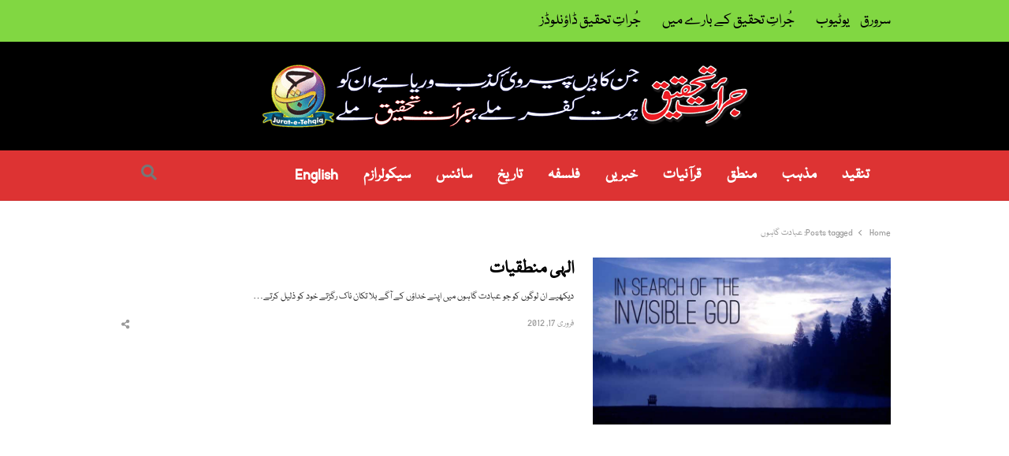

--- FILE ---
content_type: text/html; charset=UTF-8
request_url: https://realisticapproach.org/tag/%D8%B9%D8%A8%D8%A7%D8%AF%D8%AA-%DA%AF%D8%A7%DB%81%D9%88%DA%BA/
body_size: 12644
content:
<!DOCTYPE html><html itemscope="itemscope" itemtype="https://schema.org/Website"dir="rtl" lang="ur" class="no-js no-svg"><head><meta charset="UTF-8"><meta name="viewport" content="width=device-width, initial-scale=1"><link rel="profile" href="http://gmpg.org/xfn/11"><title>عبادت گاہوں &#8211; جرات تحقیق</title><style id="rocket-critical-css">.rtl{direction:rtl}:root{--mainColor:#f4511e;--subColor:#ffab91;--darkHighlight:#e53935}html{font-family:sans-serif;line-height:1.15;-ms-text-size-adjust:100%;-webkit-text-size-adjust:100%;overflow-x:hidden}body{margin:0}article,header,nav{display:block}a{background-color:transparent;-webkit-text-decoration-skip:objects}h2 a{display:block;color:inherit}img{border-style:none;max-width:100%}.wp-post-image{height:auto}input{font-family:sans-serif;font-size:100%;line-height:1.15;margin:0}input{overflow:visible}[type="submit"]{-webkit-appearance:button}[type="submit"]::-moz-focus-inner{border-style:none;padding:0}[type="submit"]:-moz-focusring{outline:1px dotted ButtonText}[type="search"]{-webkit-appearance:textfield;outline-offset:-2px}[type="search"]::-webkit-search-cancel-button,[type="search"]::-webkit-search-decoration{-webkit-appearance:none}::-webkit-file-upload-button{-webkit-appearance:button;font:inherit}.screen-reader-text,.sr-only{clip:rect(1px,1px,1px,1px);height:1px;overflow:hidden;position:absolute!important;width:1px;word-wrap:normal!important;}.clearfix:before,.clearfix:after{content:"";display:table;table-layout:fixed}.clearfix:after{clear:both}body,input{color:#333;font-family:"Open Sans",Arial,Helvetica,Helvetica Neue,sans-serif;font-size:.8125rem;line-height:1.846153846;font-weight:400}body{overflow-x:hidden}h2{font-family:inherit;line-height:1.4;font-weight:normal;margin:2em 0 .75em;padding:0;color:#000}h2{font-size:1.846em;line-height:1.3333333}p{margin:0 0 1.5em;padding:0}i{font-style:italic}:focus{outline:1px dotted}html[lang="ur"] body,html[lang="ur"] input{font-family:Tahoma,Arial,sans-serif}html[lang="ur"] h2{font-weight:700}label{color:#999;font-size:.9em;font-weight:600;margin-bottom:0.5em}input[type="search"]{margin-bottom:.5em;padding:.5em .9em;border:0;outline:0;border-radius:.3em;color:inherit;background:#f2f2f2;height:2.25rem;box-sizing:border-box}input[type="submit"]{padding:.5em .9em;line-height:1;height:2.25rem;color:#fff;background-color:#222;display:inline-block;font-weight:600;text-shadow:none;border:0;border-radius:4px;-webkit-box-shadow:none;box-shadow:none}::-webkit-input-placeholder{color:#999;font-family:"Helvetica Neue",helvetica,arial,sans-serif}:-moz-placeholder{color:#999;font-family:"Helvetica Neue",helvetica,arial,sans-serif}::-moz-placeholder{color:#999;font-family:"Helvetica Neue",helvetica,arial,sans-serif;opacity:1;}:-ms-input-placeholder{color:#999;font-family:"Libre Franklin","Helvetica Neue",helvetica,arial,sans-serif}ul,ol{margin:0 0 1.5em 1.2em;padding:0}ul{list-style:disc}ol{list-style:decimal}a{color:#369;text-decoration:underline;}.top-bar a,#header a,.breadcrumbs a,.entry-title a{text-decoration:none}.main-navigation{position:relative}.main-navigation>ul{background:transparent;padding:0;margin:0;list-style:none}.main-navigation li{position:relative;display:inline-block;color:#333}.main-navigation>ul>li>a{position:relative;display:inline-block;padding:1.23em;color:#777;font-weight:600}.site-title a{color:#f4511e;color:var(--mainColor)}.top-menu>li{position:relative}#resp-menu{position:fixed;overflow:visible;width:272px;height:100%;background:#fff;color:inherit;top:0;left:-272px;margin:0;padding:0!important;z-index:999999;-webkit-transform:translateZ(0);-moz-transform:translateZ(0);-ms-transform:translateZ(0);-o-transform:translateZ(0);transform:translateZ(0)}.close-menu{display:block;font-size:.8461em;color:#999;padding:.33em 1.25em;text-align:right}.overlay-mask{background-color:rgba(0,0,0,0.3);height:100%;left:0;opacity:0;top:0;visibility:hidden;width:100%;z-index:112;position:fixed;-webkit-transform:translateZ(0);-moz-transform:translateZ(0);-ms-transform:translateZ(0);-o-transform:translateZ(0);transform:translateZ(0)}.resp-menu{overflow:auto;height:100%;max-height:96%}.resp-menu{position:relative;margin:0;padding:0;list-style:none}.resp-menu li{position:relative;float:none;width:100%!important}.resp-menu li a{padding:.6153em 1.2307em;display:block;text-decoration:none}.resp-menu a{color:#666}#page,.site-header,#main,#primary,#content,#sidebar,.container{position:relative}#page,.top-bar .container,.is-stretched .container{margin:0 auto;width:94%;text-align:left}@media only screen and (max-width:425px){#page,.top-bar>.container,.is-stretched .container{width:87.5%}}#page{background:#fff;max-width:1160px}.is-stretched #page{width:100%;max-width:100%;margin:0}.container{max-width:1112px;margin:0 auto;text-align:left;-webkit-box-sizing:border-box;-moz-box-sizing:border-box;box-sizing:border-box}.top-bar{position:relative;background:#f5f5f5;color:#999;font-size:.923em;line-height:1.6667}.top-bar .flex{min-height:20px}.top-bar a{color:inherit}.account-nav{margin:0;padding:0;list-style:none;display:-webkit-box;display:-moz-box;display:-webkit-flex;display:-ms-flexbox;display:flex;-webkit-box:1;-moz-box:1;-webkit-flex:1;-ms-flex:1;flex:1;height:100%;-webkit-box-align:center;-moz-box-align:center;-ms-flex-align:center;-webkit-align-items:center;align-items:center;-webkit-box-pack:end;-moz-box-pack:end;-ms-flex-pack:end;-webkit-justify-content:flex-end;justify-content:flex-end}.flex{display:-webkit-box;display:-moz-box;display:-webkit-flex;display:-ms-flexbox;display:flex}.w-100{width:100%}.h-100{height:100%}.flex-center{-webkit-box-align:center;-moz-box-align:center;-ms-flex-align:center;-webkit-align-items:center;align-items:center}.hst-3 .nav-2 .container .flex-center{-webkit-box-pack:justify;-moz-box-pack:justify;-ms-flex-pack:justify;-webkit-justify-content:space-between;justify-content:space-between}.hst-3 .container{display:-webkit-box;display:-moz-box;display:-webkit-flex;display:-ms-flexbox;display:flex}.justify-end{-webkit-box-pack:end;-moz-box-pack:end;-ms-flex-pack:end;-webkit-justify-content:flex-end;justify-content:flex-end}.site-header,.nav-1 .flex{min-height:64px}.top-bar .flex{min-height:32px}@media only screen and (max-width:1023px){.top-bar .container>.flex{-webkit-flex-flow:column nowrap;-ms-flex-flow:column nowrap;flex-flow:column nowrap;height:unset}}.qlm-col{padding:0 12px;-webkit-box-sizing:border-box;-moz-box-sizing:border-box;box-sizing:border-box}@media only screen and (min-width:1025px){.w-30{-webkit-flex-basis:30%;flex-basis:30%;max-width:30%}.w-50{-webkit-flex-basis:50%;flex-basis:50%;max-width:50%}}.site-branding{padding:.5rem 0;-webkit-box:1;-moz-box:1;-webkit-flex:1 0 auto;-ms-flex:1 0 auto;flex:1 0 auto}.main-navigation{-webkit-box:1;-moz-box:1;-webkit-flex:1 1 auto;-ms-flex:1 1 auto;flex:1 1 auto}.site-header{padding:0;background:#fff;z-index:20}.light-nav{position:relative;z-index:9}.nav-1{z-index:49}.is-stretched .nav-1,.is-stretched .nav-2{-webkit-box-shadow:inset 0 -1px 0 rgba(0,0,0,.07);-moz-box-shadow:inset 0 -1px 0 rgba(0,0,0,.07);-ms-box-shadow:inset 0 -1px 0 rgba(0,0,0,.07);box-shadow:inset 0 -1px 0 rgba(0,0,0,.07)}.site-title{font-size:1.5384em;font-weight:700;line-height:1.33;margin:0}@media only screen and (max-width:768px){.site-title{font-size:1.5384em;line-height:1.2}}.site-description{margin-bottom:0;color:#999;line-height:1.4}#main{background:#fff;text-align:center}#header+.breadcrumbs-wrap{padding-top:32px;padding-top:2.4615em}@media only screen and (max-width:768px){#header+.breadcrumbs-wrap{padding-top:24px;padding-top:1.84615em}}@media only screen and (max-width:425px){#header+.breadcrumbs-wrap{padding-top:16px;padding-top:1.23em}}.main-row{position:relative;margin:0 -12px}#primary,#sidebar{padding:0 12px;-webkit-box-sizing:border-box;-moz-box-sizing:border-box;box-sizing:border-box}#primary{margin-bottom:3rem}#primary.full-width{float:none;width:100%!important}@media only screen and (min-width:769px){#primary,#sidebar{float:left;width:75%}#sidebar{width:25%}}img{vertical-align:top}@media only screen and (max-width:1023px){#main-nav{display:none}}.site-header .qlm-col{vertical-align:middle;float:none}.site-header .utility-links{display:-webkit-box;display:-moz-box;display:-ms-flexbox;display:-moz-flex;display:-webkit-flex;display:flex;-webkit-box-align:center;-moz-box-align:center;-ms-flex-align:center;-webkit-align-items:center;align-items:center;-webkit-box-pack:end;-moz-box-pack:end;-ms-flex-pack:end;-webkit-justify-content:flex-end;justify-content:flex-end;-webkit-box:1;-moz-box:1;-webkit-flex:1 1 auto;-ms-flex:1 1 auto;flex:1 1 auto;height:100%}.utility-links a,.qlm-sharing-inline a,.utility-links .search-trigger{color:#777}.site-branding img{vertical-align:top}@media only screen and (max-width:768px){.site-branding.text-center .site-title{margin:0}}.search-icon{position:relative;display:-webkit-box;display:-moz-box;display:-ms-flexbox;display:-moz-flex;display:-webkit-flex;display:flex;text-align:center;z-index:10;height:100%;-webkit-box-align:center;-moz-box-align:center;-ms-flex-align:center;-webkit-align-items:center;align-items:center}.search-trigger{position:relative;display:block;color:inherit;text-align:center;-webkit-box-ordinal-group:3;-moz-box-ordinal-group:3;-webkit-order:2;-ms-flex-order:2;order:2}.search-trigger:before{display:inline-block;font-family:'Font Awesome 5 Free';font-size:inherit;line-height:inherit;font-weight:900;text-rendering:auto;-webkit-font-smoothing:antialiased;-moz-osx-font-smoothing:grayscale;color:inherit;content:'\f002';line-height:1}.search-close-btn{position:absolute;right:1.23em;top:1.23em;width:1.84615em;height:1.84615em;font-size:0;color:#999}.search-close-btn:before,.search-close-btn:after{position:absolute;content:"";width:1.5384em;height:1px;top:.9em;right:.15rem;display:block;background:#ccc;transform:rotate(45deg)}.search-close-btn:after{transform:rotate(-45deg)}.search-overlay{position:fixed;left:0;right:0;top:0;bottom:0;background:rgba(0,0,0,.8);display:-webkit-box;display:-moz-box;display:-ms-flexbox;display:-moz-flex;display:-webkit-flex;display:flex;-webkit-box-align:center;-moz-box-align:center;-ms-flex-align:center;-webkit-align-items:center;align-items:center;-webkit-box-pack:center;-moz-box-pack:center;-ms-flex-pack:center;-webkit-justify-content:center;justify-content:center;visibility:hidden;opacity:0;z-index:30}.search-overlay .search-inner{width:90%;margin-bottom:100px}.search-inner ::-webkit-input-placeholder{color:#ccc}.search-inner ::-moz-placeholder{color:#ccc}.search-inner ::-ms-input-placeholder{color:#ccc}.search-overlay .search-form input[type=search]{border:0;background:none;box-shadow:none;border-bottom:1px solid rgba(255,255,255,.3);margin:0;padding:0;text-align:center;font-size:1.25em;line-height:2.25;color:#fff;letter-spacing:2px;border-radius:0}.search-field{width:100%}.search-form{position:relative}.search-form .search-submit{visibility:hidden;display:none}.search-form:before{position:absolute;right:.923em;color:#999;font-family:"Font Awesome 5 Free";font-weight:normal;font-style:normal;font-size:inherit;font-weight:900;display:inline-block;height:2.77em;line-height:2.77em;text-transform:none;text-align:center;vertical-align:middle;-webkit-font-smoothing:antialiased;text-rendering:optimizeLegibility;-moz-osx-font-smoothing:grayscale;font-feature-settings:'liga';content:"\f002"}.search-trigger{width:1.077em;padding:0 .8em}.search-trigger{z-index:1}.search-field::-ms-clear{display:none;width:0;height:0}.top-menu{margin:0;padding:0;list-style:none}.top-menu>li{display:inline-block}.top-menu li{position:relative}.top-menu>li>a{padding:.5em .6667em;display:inline-block}.top-menu>li:first-child>a{padding-left:0}@media only screen and (max-width:425px){.top-menu{text-align:center}}.menu-button{margin:0;padding:0;display:inline-block;margin-right:1.23em}@media only screen and (min-width:1024px){.menu-trigger,#resp-menu,.overlay-mask{display:none}}.toggle-icon{position:relative;vertical-align:middle}.toggle-icon,.toggle-icon:before,.toggle-icon:after{display:block;width:1.3846em;height:2px;margin:6px 0;background-color:#999}.toggle-icon:before,.toggle-icon:after{position:absolute;content:"";margin:0}.toggle-icon:before{top:-6px}.toggle-icon:after{top:6px}.breadcrumbs{margin:0 0 1.84615em;line-height:1;list-style:none;color:#999;padding:.15em 0}.breadcrumbs{font-size:.9em;line-height:1.333334;word-break:normal}.breadcrumbs li{display:inline-block}.breadcrumbs li:not(:last-child):after{display:inline-block;margin:0 8px;content:"";border:1px solid #999;width:4px;vertical-align:middle;height:4px;border-width:0 1px 1px 0;transform:rotate(-45deg)}.breadcrumbs a{color:inherit}.entry-title{margin-top:0;word-break:normal;font-weight:600}.single-meta a{background:linear-gradient(to bottom,var(--subColor) 0%,var(--subColor) 100%);background-image:-ms-linear-gradient(top,#ffab91 0%,#ffab91 100%);background-position:0 100%;background-repeat:repeat-x;background-size:4px 4px;color:inherit;text-decoration:none}.scroll-to-top{position:fixed;right:-3.7em;bottom:10vh;text-align:center;z-index:8}.scroll-to-top a{display:block;width:3.7em;height:3.077em;background:#f2f2f2;color:#999;border-radius:.3077em 0 0 .3077em;text-decoration:none}.scroll-to-top a:before{font-size:1.5384em;line-height:2;display:inline-block;font-family:"Font Awesome 5 Free";font-style:normal;font-weight:900;-webkit-font-smoothing:antialiased;-moz-osx-font-smoothing:grayscale;content:"\f106"}form{position:relative;margin:0 0 1.84615em}.single-meta{position:relative;margin-bottom:1.5384em;display:-webkit-box;display:-moz-box;display:-ms-flexbox;display:-moz-flex;display:-webkit-flex;display:flex;-webkit-box-pack:justify;-moz-box-pack:justify;-ms-flex-pack:justify;-webkit-justify-content:space-between;justify-content:space-between;width:100%;-webkit-box-align:center;-moz-box-align:center;-ms-flex-align:center;-webkit-align-items:center;align-items:center;color:#999}.single-meta.archive{font-size:.9em;margin-bottom:0;margin-top:auto}.qlm-list .single-meta.archive{margin-bottom:1.84615em}.single-meta.archive .qlm-sharing-inline li .qlm-more{width:auto;height:auto;line-height:inherit;border-radius:0;background:none}.single-meta a{color:#333;text-decoration:none}.single-meta>div{vertical-align:middle}.qlm-sharing-inline,.qlm-sharing-list{margin:0 -.3em;padding:0;list-style:none}.qlm-sharing-inline{display:-webkit-box;display:-moz-box;display:-ms-flexbox;display:-moz-flex;display:-webkit-flex;display:flex;-webkit-box:0;-moz-box:0;-webkit-flex:0 0 auto;-ms-flex:0 0 auto;flex:0 0 auto;margin:0;height:100%;-webkit-box-align:center;-moz-box-align:center;-ms-flex-align:center;-webkit-align-items:center;align-items:center;-webkit-box-pack:end;-moz-box-pack:end;-ms-flex-pack:end;-webkit-justify-content:flex-end;justify-content:flex-end}.hst-3 .qlm-sharing-inline{-webkit-box-pack:start;-moz-box-pack:start;-ms-flex-pack:start;-webkit-justify-content:flex-start;justify-content:flex-start}.hst-3 .qlm-sharing-inline{-webkit-box-pack:unset;-moz-box-pack:unset;-ms-flex-pack:unset;-webkit-justify-content:unset;justify-content:unset}@media only screen and (max-width:425px){.hst-3 .qlm-sharing-inline{display:none}}.qlm-sharing-inline>li{display:inline-block;padding:0 .3077em;line-height:1}.single-meta.archive .qlm-sharing-inline>li.no-popup a{color:#999}.qlm-sharing-inline a{display:-webkit-box;display:-moz-box;display:-ms-flexbox;display:-moz-flex;display:-webkit-flex;display:flex;width:2.4615em;height:2.4615em;text-align:center;border-radius:50%;text-decoration:none;-webkit-box-align:center;-moz-box-align:center;-ms-flex-align:center;-webkit-align-items:center;align-items:center;-webkit-box-pack:center;-moz-box-pack:center;-ms-flex-pack:center;-webkit-justify-content:center;justify-content:center;background:none}.qlm-sharing-inline .qlm-more{color:#999}.sharing-overlay{position:fixed;top:0;left:0;right:0;bottom:0;display:-webkit-box;display:-moz-box;display:-ms-flexbox;display:-moz-flex;display:-webkit-flex;display:flex;-webkit-box-direction:normal;-webkit-box-orient:vertical;-moz-box-direction:normal;-moz-box-orient:vertical;-webkit-flex-direction:column;-ms-flex-direction:column;flex-direction:column;-webkit-box-pack:center;-moz-box-pack:center;-ms-flex-pack:center;-webkit-justify-content:center;justify-content:center;-webkit-box-align:center;-moz-box-align:center;-ms-flex-align:center;-webkit-align-items:center;align-items:center;background:rgba(0,0,0,.7);visibility:hidden;opacity:0;z-index:-1}.qlm-sharing-list{position:relative;font-size:.875rem;width:90%;max-width:400px;max-height:260px;padding:.6em .6em .9em;background:#fff;box-shadow:0 2px 5px rgba(0,0,0,.1);border-radius:.3077em;z-index:9;overflow-y:scroll;-webkit-overflow-scrolling:touch}.qlm-sharing-list>li{display:inline-block;width:50%;font-size:1.077em;line-height:1.142857}.qlm-sharing-list>li>a{position:relative;font-family:inherit;font-weight:normal;display:block;padding:.71428em .923em;border-radius:2px;color:#666;text-decoration:none;background:none}.qlm-sharing-list>li .fab{min-width:1.5em;margin:0 .33em 0 0}.qlm-sharing-list .fa-twitter:before{color:#1DA1F2}.qlm-sharing-list .fa-facebook-f:before{color:#3c5a98}.qlm-sharing-list .fa-linkedin-in:before{color:#0084bf}.qlm-sharing-list>.sharing-modal-handle{width:100%;box-sizing:border-box;padding:.3077em .3077em .3077em .9em;font-weight:bold;color:#333;line-height:1.71428}.qlm-sharing-list>.sharing-modal-handle>.close-sharing{position:relative;float:right;display:inline-block;width:1.84615em;height:1.84615em;padding:0;text-align:center}.qlm-sharing-list>li.sharing-modal-handle>a:before,.qlm-sharing-list>li.sharing-modal-handle>a:after{position:absolute;content:"";width:1.23em;height:1px;transform:rotate(-45deg);background:#777;display:block;margin:0;right:.3077em;top:.9em;left:auto}.qlm-sharing-list>li.sharing-modal-handle>a:after{transform:rotate(45deg)}.qlm-sharing-list>.share-post-title{width:90%;padding:.3077em .9em;margin-bottom:.9em;font-size:1em;line-height:1.5;box-sizing:border-box}.col-70{-webkit-flex-basis:70%;flex-basis:70%;max-width:70%}.text-right{text-align:right}img{height:auto;max-width:100%;}.qlm-list{margin:0 -.9em 2.5em}.qlm-list .post-img{margin-bottom:0}.post-img img{vertical-align:top}.qlm-list .entry-title{line-height:1.33;margin-bottom:.2857em;font-weight:600}.qlm-list>article{display:-webkit-box;display:-moz-box;display:-ms-flexbox;display:-moz-flex;display:-webkit-flex;display:flex;height:100%;margin-bottom:1.84615em}.qlm-list .post-img,.qlm-list .entry-content{-webkit-box:1;-moz-box:1;-webkit-flex:1 1 auto;-ms-flex:1 1 auto;flex:1 1 auto;margin:0;padding:0 12px;-webkit-box-sizing:border-box;-moz-box-sizing:border-box;box-sizing:border-box}.qlm-list .entry-content{position:relative}.qlm-list .entry-content:after{content:"";border-bottom:1px solid rgba(0,0,0,.1);position:absolute;right:.6em;left:.6em;bottom:0}.qlm-list .post:last-child .entry-content:after{display:none}.qlm-list .post-excerpt{margin-bottom:.9em}.post-img{position:relative;display:block;-webkit-box-ordinal-group:2;-moz-box-ordinal-group:2;-webkit-order:1;-ms-flex-order:1;order:1}.entry-content{-webkit-box:0;-moz-box:0;-webkit-flex:0 0 100%;-ms-flex:0 0 100%;flex:0 0 100%;-webkit-box-ordinal-group:3;-moz-box-ordinal-group:3;-webkit-order:2;-ms-flex-order:2;order:2}@media only screen and (min-width:769px){.qlm-list .post-img{width:33%}}.text-center{text-align:center}@media only screen and (max-width:768px){.qlm-list{margin:0 -.6em 1.23em}.qlm-list .post-img,.qlm-list .entry-content{padding:0 .6em;padding-bottom:.4rem}.qlm-list .entry-title{font-size:1.5384em;line-height:1.33;margin-bottom:.6em}.qlm-list .post-img{-webkit-box:0.6;-moz-box:0.6;-webkit-flex:0.6 1 0;-ms-flex:0.6 1 0;flex:0.6 1 0;margin-bottom:.9em}.qlm-list>article:after{margin:0 12px 1.84615em}} body{direction:rtl;unicode-bidi:embed}ul,ol{margin:0 1.2em 1.5em 0}#resp-menu{left:auto;right:-272px}.close-menu{text-align:left}.overlay-mask{left:auto;right:0}#page,.top-bar .container,.is-stretched .container{text-align:right}.container{text-align:right}.site-title{font-size:20px;font-size:1.25rem;line-height:1.4;margin:0}@media only screen and (min-width:769px){.hst-3 .nav-2 .main-navigation>ul{margin-left:auto;margin-right:-40px}}@media only screen and (min-width:769px){#primary,#sidebar{float:right}}.search-close-btn{right:auto;left:1rem}.search-close-btn:before,.search-close-btn:after{left:.15rem;right:auto}.search-form:before{left:.923em;right:auto}.top-menu>li:first-child>a{padding-right:0;padding-left:unset}.menu-button{margin-right:auto;margin-left:1rem}.breadcrumbs li:not(:last-child):after{border-width:0 0 1px 1px;transform:rotate(45deg)}.scroll-to-top{right:auto;left:-3.7em}.scroll-to-top a{border-radius:0 .3077em .3077em 0}.qlm-sharing-list>.sharing-modal-handle{padding:.25rem .75rem .25rem .25rem}.qlm-sharing-list>.sharing-modal-handle>.close-sharing{float:left}.qlm-sharing-list>li.sharing-modal-handle>a:before,.qlm-sharing-list>li.sharing-modal-handle>a:after{right:auto;left:.25rem}.text-right{text-align:left}@-ms-viewport{width:device-width}html{-webkit-box-sizing:border-box;box-sizing:border-box;-ms-overflow-style:scrollbar} body{direction:rtl;unicode-bidi:embed}ul,ol{margin:0 1.2em 1.5em 0}#resp-menu{left:auto;right:-272px}.close-menu{text-align:left}.overlay-mask{left:auto;right:0}#page,.top-bar .container,.is-stretched .container{text-align:right}.container{text-align:right}.site-title{font-size:20px;font-size:1.25rem;line-height:1.4;margin:0}@media only screen and (min-width:769px){.hst-3 .nav-2 .main-navigation>ul{margin-left:auto;margin-right:-40px}}@media only screen and (min-width:769px){#primary,#sidebar{float:right}}.search-close-btn{right:auto;left:1rem}.search-close-btn:before,.search-close-btn:after{left:.15rem;right:auto}.search-form:before{left:.923em;right:auto}.top-menu>li:first-child>a{padding-right:0;padding-left:unset}.menu-button{margin-right:auto;margin-left:1rem}.breadcrumbs li:not(:last-child):after{border-width:0 0 1px 1px;transform:rotate(45deg)}.scroll-to-top{right:auto;left:-3.7em}.scroll-to-top a{border-radius:0 .3077em .3077em 0}.qlm-sharing-list>.sharing-modal-handle{padding:.25rem .75rem .25rem .25rem}.qlm-sharing-list>.sharing-modal-handle>.close-sharing{float:left}.qlm-sharing-list>li.sharing-modal-handle>a:before,.qlm-sharing-list>li.sharing-modal-handle>a:after{right:auto;left:.25rem}.text-right{text-align:left}.fa,.fab{-moz-osx-font-smoothing:grayscale;-webkit-font-smoothing:antialiased;display:inline-block;font-style:normal;font-variant:normal;text-rendering:auto;line-height:1}.fa-facebook-f:before{content:"\f39e"}.fa-linkedin-in:before{content:"\f0e1"}.fa-share-alt:before{content:"\f1e0"}.fa-twitter:before{content:"\f099"}.sr-only{border:0;clip:rect(0,0,0,0);height:1px;margin:-1px;overflow:hidden;padding:0;position:absolute;width:1px}@font-face{font-family:"Font Awesome 5 Brands";font-style:normal;font-weight:normal;font-display:auto;src:url(https://realisticapproach.org/wp-content/themes/qalam/assets/webfonts/fa-brands-400.eot);src:url(https://realisticapproach.org/wp-content/themes/qalam/assets/webfonts/fa-brands-400.eot?#iefix) format("embedded-opentype"),url(https://realisticapproach.org/wp-content/themes/qalam/assets/webfonts/fa-brands-400.woff2) format("woff2"),url(https://realisticapproach.org/wp-content/themes/qalam/assets/webfonts/fa-brands-400.woff) format("woff"),url(https://realisticapproach.org/wp-content/themes/qalam/assets/webfonts/fa-brands-400.ttf) format("truetype"),url(https://realisticapproach.org/wp-content/themes/qalam/assets/webfonts/fa-brands-400.svg#fontawesome) format("svg")}.fab{font-family:"Font Awesome 5 Brands"}@font-face{font-family:"Font Awesome 5 Free";font-style:normal;font-weight:400;font-display:auto;src:url(https://realisticapproach.org/wp-content/themes/qalam/assets/webfonts/fa-regular-400.eot);src:url(https://realisticapproach.org/wp-content/themes/qalam/assets/webfonts/fa-regular-400.eot?#iefix) format("embedded-opentype"),url(https://realisticapproach.org/wp-content/themes/qalam/assets/webfonts/fa-regular-400.woff2) format("woff2"),url(https://realisticapproach.org/wp-content/themes/qalam/assets/webfonts/fa-regular-400.woff) format("woff"),url(https://realisticapproach.org/wp-content/themes/qalam/assets/webfonts/fa-regular-400.ttf) format("truetype"),url(https://realisticapproach.org/wp-content/themes/qalam/assets/webfonts/fa-regular-400.svg#fontawesome) format("svg")}@font-face{font-family:"Font Awesome 5 Free";font-style:normal;font-weight:900;font-display:auto;src:url(https://realisticapproach.org/wp-content/themes/qalam/assets/webfonts/fa-solid-900.eot);src:url(https://realisticapproach.org/wp-content/themes/qalam/assets/webfonts/fa-solid-900.eot?#iefix) format("embedded-opentype"),url(https://realisticapproach.org/wp-content/themes/qalam/assets/webfonts/fa-solid-900.woff2) format("woff2"),url(https://realisticapproach.org/wp-content/themes/qalam/assets/webfonts/fa-solid-900.woff) format("woff"),url(https://realisticapproach.org/wp-content/themes/qalam/assets/webfonts/fa-solid-900.ttf) format("truetype"),url(https://realisticapproach.org/wp-content/themes/qalam/assets/webfonts/fa-solid-900.svg#fontawesome) format("svg")}.fa{font-family:"Font Awesome 5 Free"}.fa{font-weight:900}</style><link rel="preload" href="https://realisticapproach.org/wp-content/cache/min/1/d62056d4373cd8364b6c7dcc03269317.css" as="style" onload="this.onload=null;this.rel='stylesheet'" data-minify="1" /><meta name='robots' content='max-image-preview:large' /><style>img:is([sizes="auto" i],[sizes^="auto," i]){contain-intrinsic-size:3000px 1500px}</style> <script data-cfasync="false" data-pagespeed-no-defer type="text/javascript">/* <![CDATA[ */ //<![CDATA[
	var gtm4wp_datalayer_name = "dataLayer";
	var dataLayer = dataLayer || [];

	var gtm4wp_scrollerscript_debugmode         = false;
	var gtm4wp_scrollerscript_callbacktime      = 100;
	var gtm4wp_scrollerscript_readerlocation    = 150;
	var gtm4wp_scrollerscript_contentelementid  = "content";
	var gtm4wp_scrollerscript_scannertime       = 60;
//]]> /* ]]> */</script> <link rel='dns-prefetch' href='//fonts.googleapis.com' /><link href='https://fonts.gstatic.com' crossorigin rel='preconnect' /><link rel="alternate" type="application/rss+xml" title="جرات تحقیق &raquo; فیڈ" href="https://realisticapproach.org/feed/" /><link rel="alternate" type="application/rss+xml" title="جرات تحقیق &raquo; تبصروں کی فیڈ" href="https://realisticapproach.org/comments/feed/" />  <script data-cfasync="false" data-pagespeed-no-defer type="text/javascript">/* <![CDATA[ */ //<![CDATA[
	var dataLayer_content = {"siteID":0,"siteName":"","visitorIP":"3.145.155.218","pagePostType":"post","pagePostType2":"tag-post","browserName":"","browserVersion":"","browserEngineName":"","browserEngineVersion":"","osName":"","osVersion":"","deviceType":"bot","deviceManufacturer":"","deviceModel":"","gtm.whitelist":["d","jsm","c","k","e","j","v","r","f","u","v"],"gtm.blacklist":["ta","asp","awct","sp","bzi","cts","csm","html","flc","ga","ua"],"geoCountryCode":"(no geo data available)","geoCountryName":"(no geo data available)","geoRegionCode":"(no geo data available)","geoRegionName":"(no geo data available)","geoCity":"(no geo data available)","geoZipcode":"(no geo data available)","geoLatitude":"(no geo data available)","geoLongitude":"(no geo data available)","geoFullGeoData":{"success":false,"error":{"code":101,"type":"missing_access_key","info":"You have not supplied an API Access Key. [Required format: access_key=YOUR_ACCESS_KEY]"}}};
	dataLayer.push( dataLayer_content );//]]> /* ]]> */</script> <script data-cfasync="false">/* <![CDATA[ */ //<![CDATA[
(function(w,d,s,l,i){w[l]=w[l]||[];w[l].push({'gtm.start':
new Date().getTime(),event:'gtm.js'});var f=d.getElementsByTagName(s)[0],
j=d.createElement(s),dl=l!='dataLayer'?'&l='+l:'';j.async=true;j.src=
'//www.googletagmanager.com/gtm.'+'js?id='+i+dl;f.parentNode.insertBefore(j,f);
})(window,document,'script','dataLayer','GTM-58DFWGF');//]]> /* ]]> */</script> <link rel="alternate" type="application/rss+xml" title="جرات تحقیق &raquo; عبادت گاہوں ٹیگ فیڈ" href="https://realisticapproach.org/tag/%d8%b9%d8%a8%d8%a7%d8%af%d8%aa-%da%af%d8%a7%db%81%d9%88%da%ba/feed/" /><style id='cf-frontend-style-inline-css' type='text/css'>@font-face{font-family:'Nafees';font-style:normal;font-weight:400;font-display:auto;src:url(https://realisticapproach.org/wp-content/uploads/2020/08/NafeesWebNaskh.woff2) format('woff2'),url(https://realisticapproach.org/wp-content/uploads/2020/08/NafeesWebNaskh.woff) format('woff'),url(https://realisticapproach.org/wp-content/uploads/2020/08/NafeesWebNaskh.ttf) format('truetype'),url('https://realisticapproach.org/wp-content/uploads/2020/08/NafeesWebNaskh.eot?#iefix') format('embedded-opentype'),url(https://realisticapproach.org/wp-content/uploads/2020/08/NafeesWebNaskh.svg) format('svg')}</style><style id='wp-emoji-styles-inline-css' type='text/css'>img.wp-smiley,img.emoji{display:inline!important;border:none!important;box-shadow:none!important;height:1em!important;width:1em!important;margin:0 0.07em!important;vertical-align:-0.1em!important;background:none!important;padding:0!important}</style><style id='rs-plugin-settings-inline-css' type='text/css'></style><link rel='preload' id='qalam-fonts-css' href='https://fonts.googleapis.com/css?family=Open+Sans%3A300%2C300i%2C400%2C400i%2C600%2C600i%2C700%2C700i%2C800%2C800i&#038;subset=latin%2Clatin-ext&#038;display=swap' as="style" onload="this.onload=null;this.rel='stylesheet'" type='text/css' media='all' />    <script type="text/javascript" src="https://realisticapproach.org/wp-content/cache/busting/1/wp-includes/js/jquery/jquery.min-3.7.1.js" id="jquery-core-js"></script>      <!--[if lt IE 9]>
<script type="text/javascript" src="https://realisticapproach.org/wp-content/themes/qalam/assets/js/html5.js?ver=3.7.3" id="html5-js"></script>
<![endif]--><link rel="https://api.w.org/" href="https://realisticapproach.org/wp-json/" /><link rel="alternate" title="JSON" type="application/json" href="https://realisticapproach.org/wp-json/wp/v2/tags/2197" /><link rel="EditURI" type="application/rsd+xml" title="RSD" href="https://realisticapproach.org/xmlrpc.php?rsd" /><meta name="generator" content="WordPress 6.8.3" /> <style id="custom-logo-css" type="text/css">.site-title,.site-description{position:absolute;clip-path:inset(50%)}</style><style type='text/css'>.ae_data .elementor-editor-element-setting{display:none!important}</style><meta name="generator" content="Site Kit by Google 1.19.0" /><style id="qalam-frontend-css" type="text/css"></style><style type="text/css">.recentcomments a{display:inline!important;padding:0!important;margin:0!important}</style><meta name="generator" content="Powered by Slider Revolution 6.2.22 - responsive, Mobile-Friendly Slider Plugin for WordPress with comfortable drag and drop interface." /><style></style><link rel="icon" href="https://realisticapproach.org/wp-content/uploads/2020/08/cropped-download-2-32x32.jpg" sizes="32x32" /><link rel="icon" href="https://realisticapproach.org/wp-content/uploads/2020/08/cropped-download-2-192x192.jpg" sizes="192x192" /><link rel="apple-touch-icon" href="https://realisticapproach.org/wp-content/uploads/2020/08/cropped-download-2-180x180.jpg" /><meta name="msapplication-TileImage" content="https://realisticapproach.org/wp-content/uploads/2020/08/cropped-download-2-270x270.jpg" />  <style type="text/css" id="wp-custom-css">*{font-family:"Nafees"}.rtl.home{background-color:#716666}.light-nav{font-size:20px}.top-bar{font-size:20px}.updated-date{display:none}.updated-time{display:none}</style><style id="kirki-inline-styles">#page,.container{max-width:980px}.is-boxed .container{max-width:calc(980px - 48px)}.top-bar .flex{min-height:20px}.top-bar .account-nav>li>a{padding:calc(( 20px - 20px ) / 2) .75em}.site-header:not(.hst-1) .nav-1>.container{min-height:138px}.site-header:not(.hst-1) .nav-2 .flex{min-height:48px}.main-navigation>ul>li>a{padding:calc((48px - 20px) / 2) 1rem;font-size:20;color:#fff}.qlm-list>article:after{margin-left:calc(40% + 24px/2)}.single #main .container{max-width:980px}.is-boxed.single #main .container{max-width:calc(980px - 48px)}.single.post-template-single-full-width #main .container{max-width:760px}.is-boxed.single.post-template-single-full-width #main .container{max-width:calc(760px - 48px)}.related-posts{margin-left:calc(-20px / 2);margin-right:calc(-20px / 2)}.related-posts>article{padding:0 calc(20px / 2)}body{font-size:15}.top-bar{background-color:#81d742;color:#000}.top-bar .custom-text a:hover,.top-bar .account-nav>li:hover>a{color:#d33}.site-header{background-color:#000}.hst-1 .nav-1,.site-header:not(.hst-1) .nav-2{background-color:#d33}.main-navigation>ul>li:hover>a{color:#000}.main-navigation .current-menu-item>a,.main-navigation .current-menu-parent>a,.main-navigation .current-menu-item:hover>a,.main-navigation .current-menu-parent:hover>a{color:#fff}#footer{background-color:#81d742;color:#000}#footer a:hover{color:#d33}@media (min-width:769px){#primary,#container{width:calc(100% - 18%)}#sidebar{width:18%}.two-sidebars .site-content:not(.full-width) #content{width:calc(100% - 56%)}.two-sidebars #sidebar-b{width:56%}.main-row,.two-sidebars .primary-row,.widget-area .row{margin:0 calc(-32px / 2)}body:not(.layout-no-sb) #primary,#container,#sidebar,.two-sidebars #content,.two-sidebars #sidebar-b,.widget-area .row>.widget,.entry-header.qlm-col{padding:0 calc(32px / 2)}.grid-row,.hero-section,.qlm-list{margin-left:calc(-24px / 2);margin-right:calc(-24px / 2)}.qlm-list .post-img,.qlm-list .entry-content,.hero-section .qlm-col,.grid-row>article{padding-left:calc(24px / 2);padding-right:calc(24px / 2)}.hero-section+.qlm-list:before{margin-left:calc(24px / 2);margin-right:calc(24px / 2)}.qlm-list .entry-content:after{left:calc(24px / 2);right:calc(24px / 2)}.qlm-list .post-img{flex:0 0 40%}.qlm-list>article:after{margin-left:calc(40% + 24px/2)}.related-posts>article{width:calc(100% / 3)}}@media (max-width:768px){.site-header:not(.hst-1) .nav-1>.container{min-height:64px}.qlm-list .post-img,.qlm-list .entry-content{margin-bottom:calc(24px / 2)}}@media (max-width:425px){.site-header:not(.hst-1) .nav-1>.container{min-height:64px}}</style><noscript><style id="rocket-lazyload-nojs-css">.rll-youtube-player,[data-lazy-src]{display:none!important}</style></noscript><script>/*! loadCSS rel=preload polyfill. [c]2017 Filament Group, Inc. MIT License */
(function(w){"use strict";if(!w.loadCSS){w.loadCSS=function(){}}
var rp=loadCSS.relpreload={};rp.support=(function(){var ret;try{ret=w.document.createElement("link").relList.supports("preload")}catch(e){ret=!1}
return function(){return ret}})();rp.bindMediaToggle=function(link){var finalMedia=link.media||"all";function enableStylesheet(){link.media=finalMedia}
if(link.addEventListener){link.addEventListener("load",enableStylesheet)}else if(link.attachEvent){link.attachEvent("onload",enableStylesheet)}
setTimeout(function(){link.rel="stylesheet";link.media="only x"});setTimeout(enableStylesheet,3000)};rp.poly=function(){if(rp.support()){return}
var links=w.document.getElementsByTagName("link");for(var i=0;i<links.length;i++){var link=links[i];if(link.rel==="preload"&&link.getAttribute("as")==="style"&&!link.getAttribute("data-loadcss")){link.setAttribute("data-loadcss",!0);rp.bindMediaToggle(link)}}};if(!rp.support()){rp.poly();var run=w.setInterval(rp.poly,500);if(w.addEventListener){w.addEventListener("load",function(){rp.poly();w.clearInterval(run)})}else if(w.attachEvent){w.attachEvent("onload",function(){rp.poly();w.clearInterval(run)})}}
if(typeof exports!=="undefined"){exports.loadCSS=loadCSS}
else{w.loadCSS=loadCSS}}(typeof global!=="undefined"?global:this))</script></head><body class="rtl archive tag tag-2197 wp-custom-logo wp-embed-responsive wp-theme-qalam is-stretched layout-ca elementor-default elementor-kit-8695"><div id="resp-menu"> <a href="#" class="close-menu">Close</a><ul id="menu-secondary-menu" class="resp-menu"><li id="menu-item-8945" class="menu-item menu-item-type-taxonomy menu-item-object-category menu-item-8945"><a href="https://realisticapproach.org/category/%d9%86%d9%82%d8%af%db%8c%d8%a7%d8%aa/" itemprop="url">تنقید</a></li><li id="menu-item-8946" class="menu-item menu-item-type-taxonomy menu-item-object-category menu-item-8946"><a href="https://realisticapproach.org/category/%d9%85%d8%b0%db%81%d8%a8/" itemprop="url">مذہب</a></li><li id="menu-item-8947" class="menu-item menu-item-type-taxonomy menu-item-object-category menu-item-8947"><a href="https://realisticapproach.org/category/%d9%85%d9%86%d8%b7%d9%82/" itemprop="url">منطق</a></li><li id="menu-item-8948" class="menu-item menu-item-type-taxonomy menu-item-object-category menu-item-8948"><a href="https://realisticapproach.org/category/%d9%82%d8%b1%d8%a2%d9%86%db%8c%d8%a7%d8%aa/" itemprop="url">قرآنیات</a></li><li id="menu-item-8949" class="menu-item menu-item-type-taxonomy menu-item-object-category menu-item-8949"><a href="https://realisticapproach.org/category/%d8%ae%d8%a8%d8%b1%db%8c%da%ba/" itemprop="url">خبریں</a></li><li id="menu-item-8950" class="menu-item menu-item-type-taxonomy menu-item-object-category menu-item-8950"><a href="https://realisticapproach.org/category/%d9%81%d9%84%d8%b3%d9%81%db%81/" itemprop="url">فلسفہ</a></li><li id="menu-item-8951" class="menu-item menu-item-type-taxonomy menu-item-object-category menu-item-8951"><a href="https://realisticapproach.org/category/%d8%aa%d8%a7%d8%b1%db%8c%d8%ae/" itemprop="url">تاریخ</a></li><li id="menu-item-8952" class="menu-item menu-item-type-taxonomy menu-item-object-category menu-item-8952"><a href="https://realisticapproach.org/category/%d8%b3%d8%a7%d8%a6%d9%86%d8%b3-2/" itemprop="url">سائنس</a></li><li id="menu-item-8953" class="menu-item menu-item-type-taxonomy menu-item-object-category menu-item-8953"><a href="https://realisticapproach.org/category/%d8%b3%db%8c%da%a9%d9%88%d9%84%d8%b1%d8%a7%d8%b2%d9%85/" itemprop="url">سیکولرازم</a></li><li id="menu-item-8954" class="menu-item menu-item-type-taxonomy menu-item-object-category menu-item-8954"><a href="https://realisticapproach.org/category/english/" itemprop="url">English</a></li></ul></div><div class="top-bar"><div class="container clearfix"><div class="flex w-100 flex-center"><div class="flex w-50 h-100 flex-center"><ul id="menu-primary" class="top-menu"><li id="menu-item-8867" class="menu-item menu-item-type-custom menu-item-object-custom menu-item-home menu-item-8867"><a href="https://realisticapproach.org" itemprop="url">سرورق</a></li><li id="menu-item-8862" class="menu-item menu-item-type-custom menu-item-object-custom menu-item-8862"><a href="https://realisticapproach.org/youtube" itemprop="url">یوٹیوب</a></li><li id="menu-item-9840" class="menu-item menu-item-type-custom menu-item-object-custom menu-item-9840"><a href="https://realisticapproach.org/about-us" itemprop="url">جُراتِ تحقیق کے بارے میں</a></li><li id="menu-item-9941" class="menu-item menu-item-type-post_type menu-item-object-page menu-item-9941"><a href="https://realisticapproach.org/%d8%ac%d9%8f%d8%b1%d8%a7%d8%aa%d9%90-%d8%aa%d8%ad%d9%82%db%8c%d9%82-%da%88%d8%a7%d8%a4%d9%86%d9%84%d9%88%da%88%d8%b2/" itemprop="url">جُراتِ تحقیق ڈاؤنلوڈز</a></li></ul></div><div class="flex w-50 h-100 flex-center justify-end"><ul class="account-nav"></ul></div></div></div></div><div id="page" class="site"><header id="header" class="site-header hst-3"><div class="light-nav nav-1"><div class="container has-menu-trigger clearfix"><div class="flex w-100 flex-center"><div class="qlm-col w-100 site-branding text-center"> <a href="https://realisticapproach.org/" class="custom-logo-link" rel="home"><img width="622" height="80" src="https://realisticapproach.org/wp-content/uploads/2020/08/cropped-TitlePNG-3.png" class="custom-logo" alt="جرات تحقیق" decoding="async" srcset="https://realisticapproach.org/wp-content/uploads/2020/08/cropped-TitlePNG-3.png 622w, https://realisticapproach.org/wp-content/uploads/2020/08/cropped-TitlePNG-3-300x39.png 300w" sizes="(max-width: 622px) 100vw, 622px" /></a><div class="site-branding-text"><p class="site-title"><a href="https://realisticapproach.org/" rel="home">جرات تحقیق</a></p><p class="site-description">| ہمت کفر ملے جراتِ تحقیق ملے</p></div></div></div></div></div><div class="light-nav nav-2 sticky-nav"><div class="container has-menu-trigger clearfix"><div class="flex w-100 flex-center"> <a class="menu-button menu-trigger"><span class="screen-reader-text">Menu</span><span class="toggle-icon"></span></a><ul class="qlm-sharing-inline qlm-col"></ul><nav itemscope="itemscope" itemtype="https://schema.org/SiteNavigationElement" id="main-nav" class="main-navigation text-center qlm-col"><ul id="menu-secondary-menu-1" class=""><li class="menu-item menu-item-type-taxonomy menu-item-object-category menu-item-8945"><a href="https://realisticapproach.org/category/%d9%86%d9%82%d8%af%db%8c%d8%a7%d8%aa/" itemprop="url">تنقید</a></li><li class="menu-item menu-item-type-taxonomy menu-item-object-category menu-item-8946"><a href="https://realisticapproach.org/category/%d9%85%d8%b0%db%81%d8%a8/" itemprop="url">مذہب</a></li><li class="menu-item menu-item-type-taxonomy menu-item-object-category menu-item-8947"><a href="https://realisticapproach.org/category/%d9%85%d9%86%d8%b7%d9%82/" itemprop="url">منطق</a></li><li class="menu-item menu-item-type-taxonomy menu-item-object-category menu-item-8948"><a href="https://realisticapproach.org/category/%d9%82%d8%b1%d8%a2%d9%86%db%8c%d8%a7%d8%aa/" itemprop="url">قرآنیات</a></li><li class="menu-item menu-item-type-taxonomy menu-item-object-category menu-item-8949"><a href="https://realisticapproach.org/category/%d8%ae%d8%a8%d8%b1%db%8c%da%ba/" itemprop="url">خبریں</a></li><li class="menu-item menu-item-type-taxonomy menu-item-object-category menu-item-8950"><a href="https://realisticapproach.org/category/%d9%81%d9%84%d8%b3%d9%81%db%81/" itemprop="url">فلسفہ</a></li><li class="menu-item menu-item-type-taxonomy menu-item-object-category menu-item-8951"><a href="https://realisticapproach.org/category/%d8%aa%d8%a7%d8%b1%db%8c%d8%ae/" itemprop="url">تاریخ</a></li><li class="menu-item menu-item-type-taxonomy menu-item-object-category menu-item-8952"><a href="https://realisticapproach.org/category/%d8%b3%d8%a7%d8%a6%d9%86%d8%b3-2/" itemprop="url">سائنس</a></li><li class="menu-item menu-item-type-taxonomy menu-item-object-category menu-item-8953"><a href="https://realisticapproach.org/category/%d8%b3%db%8c%da%a9%d9%88%d9%84%d8%b1%d8%a7%d8%b2%d9%85/" itemprop="url">سیکولرازم</a></li><li class="menu-item menu-item-type-taxonomy menu-item-object-category menu-item-8954"><a href="https://realisticapproach.org/category/english/" itemprop="url">English</a></li></ul></nav><div class="utility-links qlm-col text-right"><div class="search-icon"> <a class="search-trigger ovrlay" href="#"><span class="screen-reader-text">Search</span></a><div class="search-overlay"><div class="search-inner"> <a class="search-close-btn" href="#"></a><form role="search" method="get" class="search-form" action="https://realisticapproach.org/"> <label> <span class="screen-reader-text">Search for:</span> <input type="search" class="search-field" placeholder="Search for..." value="" name="s" id="s"> </label> <input type="submit" class="search-submit" value="Search"></form></div></div></div></div></div></div></div></header><div class="breadcrumbs-wrap container"><ol itemscope itemtype="https://schema.org/BreadcrumbList" class="breadcrumbs"><li itemprop="itemListElement" itemscope itemtype="https://schema.org/ListItem"><a itemprop="item" href="https://realisticapproach.org"><span itemprop="name">Home</span></a><meta itemprop="position" content="1" /></li><li itemprop="itemListElement" itemscope itemtype="https://schema.org/ListItem">Posts tagged: <span itemprop="name">عبادت گاہوں</span><meta itemprop="position" content="2" /></ol></div><div id="main"><div class="container clearfix"><div class="main-row clearfix"><div id="primary" class="site-content full-width"><div class="primary-row"><div id="content" role="main"><div class="qlm-list"><article itemscope="" itemtype="https://schema.org/BlogPosting" itemprop="blogPost" id="post-3573" class="post-3573 post type-post status-publish format-standard has-post-thumbnail hentry category-17 category-48 tag-430 tag-2168 tag-2169 tag-57 tag-2170 tag-2171 tag-176 tag-2172 tag-2173 tag-304 tag-2174 tag-2175 tag-2176 tag-1456 tag-2177 tag-2178 tag-1458 tag-2179 tag-2180 tag-2181 tag-451 tag-2182 tag-2183 tag-1934 tag-2184 tag-18 tag-2185 tag-2186 tag-2187 tag-2188 tag-189 tag-2189 tag-317 tag-2190 tag-2191 tag-2192 tag-2193 tag-142 tag-2194 tag-2195 tag-193 tag-470 tag-2196 tag-2197 tag-1785 tag-2198 tag-327 tag-2199 tag-1876 tag-776 tag-484 tag-2200 tag-2201 tag-2082 tag-1859 tag-252 tag-2202 tag-206 tag-2203 tag-292 tag-2204 tag-293 tag-2029 tag-2205 tag-2083 tag-2206 tag-2207 tag-2208 tag-2209 tag-2086 tag-2210 tag-2211 tag-2212"><div class="entry-content"><h2 itemprop="headline mainEntityOfPage" class="entry-title"><a href="https://realisticapproach.org/%d8%a7%d9%84%db%81%db%8c-%d9%85%d9%86%d8%b7%d9%82%db%8c%d8%a7%d8%aa/" title="الہی منطقیات">الہی منطقیات</a></h2><p itemprop="text" class="post-excerpt"> دیکھیے ان لوگوں کو جو عبادت گاہوں میں اپنے خداؤں کے آگے بلا تکان ناک رگڑتے خود کو ذلیل کرتے&hellip;</p><div class="single-meta archive"><div class="col-70">فروری 17, 2012</div><div class="w-30"><div class="qlm-sharing-container btns-3"><ul class="qlm-sharing-inline"><li class="no-popup"><a class="qlm-more fa fa-share-alt hide-trigger" href="#" title="Share this post"><span class="screen-reader-text">Share this post</span></a></li></ul><div class="sharing-overlay"><ul class="qlm-sharing-list"><li class="sharing-modal-handle no-popup">Share this post<a class="close-sharing" href="#" title="Close"><span class="screen-reader-text">Close sharing box</span></a></li><li class="share-post-title">الہی منطقیات</li><li class="qlm-twitter"><a href="https://twitter.com/intent/tweet?text=https%3A%2F%2Frealisticapproach.org%2F%25d8%25a7%25d9%2584%25db%2581%25db%258c-%25d9%2585%25d9%2586%25d8%25b7%25d9%2582%25db%258c%25d8%25a7%25d8%25aa%2F" target="_blank" title="Share on twitter"><i class="fab fa-twitter"></i>Twitter</a></li><li class="qlm-facebook-f"><a href="https://www.facebook.com/sharer/sharer.php?u=https%3A%2F%2Frealisticapproach.org%2F%25d8%25a7%25d9%2584%25db%2581%25db%258c-%25d9%2585%25d9%2586%25d8%25b7%25d9%2582%25db%258c%25d8%25a7%25d8%25aa%2F" target="_blank" title="Share on facebook"><i class="fab fa-facebook-f"></i>Facebook</a></li><li class="qlm-linkedin-in"><a href="https://www.linkedin.com/shareArticle?mini=true&amp;url=https%3A%2F%2Frealisticapproach.org%2F%25d8%25a7%25d9%2584%25db%2581%25db%258c-%25d9%2585%25d9%2586%25d8%25b7%25d9%2582%25db%258c%25d8%25a7%25d8%25aa%2F" target="_blank" title="Share on LinkedIn"><i class="fab fa-linkedin-in"></i>LinkedIn</a></li></ul></div></div></div></div></div><div class="post-img"><a href="https://realisticapproach.org/%d8%a7%d9%84%db%81%db%8c-%d9%85%d9%86%d8%b7%d9%82%db%8c%d8%a7%d8%aa/" title="الہی منطقیات"><img width="600" height="338" src="https://realisticapproach.org/wp-content/uploads/2014/05/593222385_1280x720-768x432.jpg" class="attachment-600x0x size-600x0x wp-post-image" alt="" itemprop="url" decoding="async" fetchpriority="high" srcset="https://realisticapproach.org/wp-content/uploads/2014/05/593222385_1280x720-768x432.jpg 768w, https://realisticapproach.org/wp-content/uploads/2014/05/593222385_1280x720-300x169.jpg 300w, https://realisticapproach.org/wp-content/uploads/2014/05/593222385_1280x720-1024x576.jpg 1024w, https://realisticapproach.org/wp-content/uploads/2014/05/593222385_1280x720.jpg 1280w" sizes="(max-width: 600px) 100vw, 600px" /></a></div></article></div></div></div></div><div id="sidebar" class="widget-area" role="complementary"></div></div></div></div></div>  <script type="speculationrules">{"prefetch":[{"source":"document","where":{"and":[{"href_matches":"\/*"},{"not":{"href_matches":["\/wp-*.php","\/wp-admin\/*","\/wp-content\/uploads\/*","\/wp-content\/*","\/wp-content\/plugins\/*","\/wp-content\/themes\/qalam\/*","\/*\\?(.+)"]}},{"not":{"selector_matches":"a[rel~=\"nofollow\"]"}},{"not":{"selector_matches":".no-prefetch, .no-prefetch a"}}]},"eagerness":"conservative"}]}</script>  <noscript><iframe src="https://www.googletagmanager.com/ns.html?id=GTM-58DFWGF" height="0" width="0" style="display:none;visibility:hidden"></iframe></noscript> <script type="text/javascript" id="contact-form-7-js-extra">/* <![CDATA[ */ var wpcf7 = {"apiSettings":{"root":"https:\/\/realisticapproach.org\/wp-json\/contact-form-7\/v1","namespace":"contact-form-7\/v1"},"cached":"1"}; /* ]]> */</script>  <script type="text/javascript" id="qalam-frontend-js-extra">/* <![CDATA[ */ var qlm_frontend = {"expand":"Toggle child menu","sticky_nav":"0","collapse_lists":"true"}; /* ]]> */</script>    <script type="text/javascript" id="wp-util-js-extra">/* <![CDATA[ */ var _wpUtilSettings = {"ajax":{"url":"\/wp-admin\/admin-ajax.php"}}; /* ]]> */</script>  <script type="text/javascript" id="wp_review-js-js-extra">/* <![CDATA[ */ var wpreview = {"ajaxurl":"https:\/\/realisticapproach.org\/wp-admin\/admin-ajax.php","loginRequiredMessage":"You must log in to add your review"}; /* ]]> */</script>   <div class="scroll-to-top"><a href="#" title="Scroll to top"><span class="sr-only">scroll to top</span></a></div><div class="overlay-mask"></div><div id="stax-footer"></div><script>window.lazyLoadOptions={elements_selector:"iframe[data-lazy-src]",data_src:"lazy-src",data_srcset:"lazy-srcset",data_sizes:"lazy-sizes",class_loading:"lazyloading",class_loaded:"lazyloaded",threshold:300,callback_loaded:function(element){if(element.tagName==="IFRAME"&&element.dataset.rocketLazyload=="fitvidscompatible"){if(element.classList.contains("lazyloaded")){if(typeof window.jQuery!="undefined"){if(jQuery.fn.fitVids){jQuery(element).parent().fitVids()}}}}}};window.addEventListener('LazyLoad::Initialized',function(e){var lazyLoadInstance=e.detail.instance;if(window.MutationObserver){var observer=new MutationObserver(function(mutations){var image_count=0;var iframe_count=0;var rocketlazy_count=0;mutations.forEach(function(mutation){for(i=0;i<mutation.addedNodes.length;i++){if(typeof mutation.addedNodes[i].getElementsByTagName!=='function'){return}
if(typeof mutation.addedNodes[i].getElementsByClassName!=='function'){return}
images=mutation.addedNodes[i].getElementsByTagName('img');is_image=mutation.addedNodes[i].tagName=="IMG";iframes=mutation.addedNodes[i].getElementsByTagName('iframe');is_iframe=mutation.addedNodes[i].tagName=="IFRAME";rocket_lazy=mutation.addedNodes[i].getElementsByClassName('rocket-lazyload');image_count+=images.length;iframe_count+=iframes.length;rocketlazy_count+=rocket_lazy.length;if(is_image){image_count+=1}
if(is_iframe){iframe_count+=1}}});if(image_count>0||iframe_count>0||rocketlazy_count>0){lazyLoadInstance.update()}});var b=document.getElementsByTagName("body")[0];var config={childList:!0,subtree:!0};observer.observe(b,config)}},!1)</script><script data-no-minify="1" async src="https://realisticapproach.org/wp-content/plugins/wp-rocket/assets/js/lazyload/12.0/lazyload.min.js"></script><script src="https://realisticapproach.org/wp-content/cache/min/1/39b579038f96d6e4b098fa497b1e401c.js" data-minify="1" defer></script><noscript><link rel="stylesheet" href="https://realisticapproach.org/wp-content/cache/min/1/d62056d4373cd8364b6c7dcc03269317.css" data-minify="1" /></noscript><noscript><link rel='stylesheet' id='qalam-fonts-css' href='https://fonts.googleapis.com/css?family=Open+Sans%3A300%2C300i%2C400%2C400i%2C600%2C600i%2C700%2C700i%2C800%2C800i&#038;subset=latin%2Clatin-ext&#038;display=swap' type='text/css' media='all' /></noscript></body></html>
<!-- This website is like a Rocket, isn't it? Performance optimized by WP Rocket. Learn more: https://wp-rocket.me -->